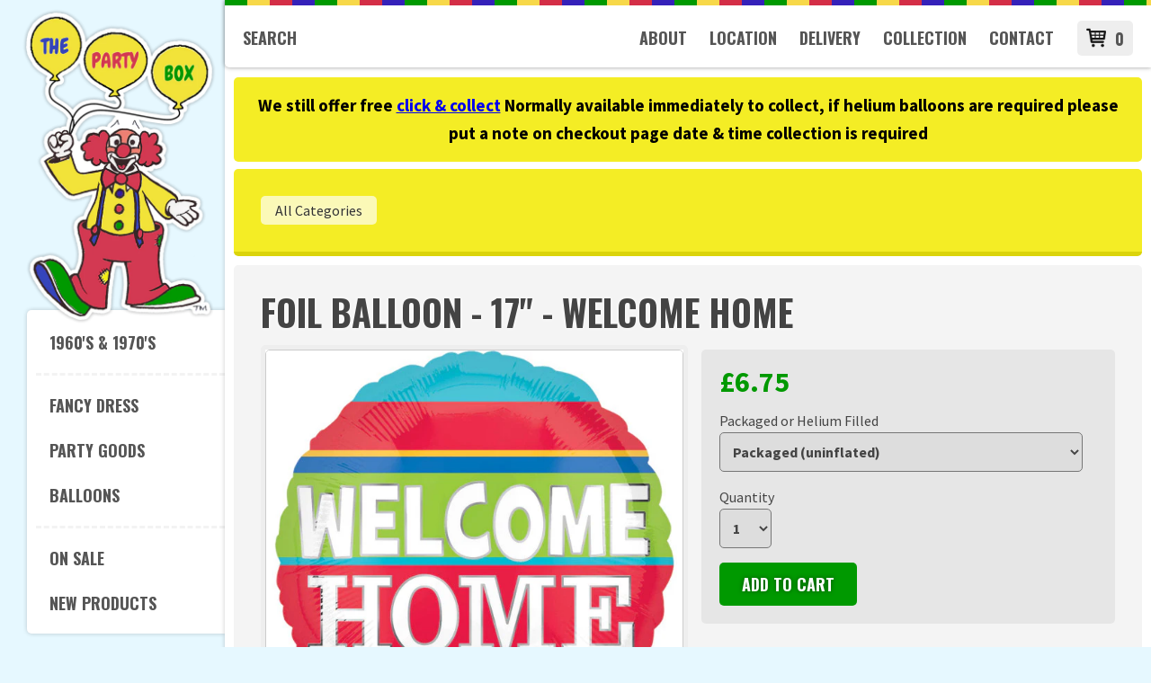

--- FILE ---
content_type: text/html; charset=utf-8
request_url: https://www.partygoodsandfancydress.com/products/foil-balloon-17-welcome-home
body_size: 13171
content:

<!doctype html>
<html lang="en">
<head>
  <meta charset="utf-8"/>
  <meta name="viewport" content="width=device-width, initial-scale=1, user-scalable=no">
  <!--[if IE]><meta http-equiv='X-UA-Compatible' content='IE=edge,chrome=1' /><![endif]-->
  <link rel="canonical" href="https://www.partygoodsandfancydress.com/products/foil-balloon-17-welcome-home" /> 
  <link href="https://fonts.googleapis.com/css?family=Oswald:700" rel="stylesheet">
  <link href='https://fonts.googleapis.com/css?family=Source+Sans+Pro:400,700' rel='stylesheet' type='text/css'>
  <link rel="icon" type="image/png" sizes="32x32" href="//www.partygoodsandfancydress.com/cdn/shop/t/2/assets/favicon-32x32.png?v=47015523666921057721586976531">
  <link rel="icon" type="image/png" sizes="16x16" href="//www.partygoodsandfancydress.com/cdn/shop/t/2/assets/favicon-16x16.png?v=154312399223229486311586976524">
  
  <title>
  Foil Balloon - 17&quot; - Welcome Home &ndash; The Party Box - Reading, Berkshire
  </title>

  
  <meta name="description" content="17&quot; Welcome Home foil balloon " />
  

  <link href="//www.partygoodsandfancydress.com/cdn/shop/t/2/assets/main.scss.css?v=14438564292638110891485723393" rel="stylesheet" type="text/css" media="all" />
  <link href="//www.partygoodsandfancydress.com/cdn/shop/t/2/assets/layout.scss.css?v=103863546388544538971586785267" rel="stylesheet" type="text/css" media="all" />
  <link href="//www.partygoodsandfancydress.com/cdn/shop/t/2/assets/page.scss.css?v=125819357855693051821608238068" rel="stylesheet" type="text/css" media="all" />
  <link href="//www.partygoodsandfancydress.com/cdn/shop/t/2/assets/handles.scss.css?v=72717911349273116401654010298" rel="stylesheet" type="text/css" media="all" />

  <script src="//ajax.googleapis.com/ajax/libs/jquery/1.9.1/jquery.min.js" type="text/javascript"></script>
  <script src="//www.partygoodsandfancydress.com/cdn/shop/t/2/assets/modernizr.custom.js?v=14073057394335143381442655528" type="text/javascript"></script>
  <script src="//www.partygoodsandfancydress.com/cdn/shop/t/2/assets/respond.min.js?v=93990193852539669651442655528" type="text/javascript"></script>
  <script src="//www.partygoodsandfancydress.com/cdn/shop/t/2/assets/all.js?v=126205504775124997001478976714" type="text/javascript"></script>
  
  <script src="//www.partygoodsandfancydress.com/cdn/shopifycloud/storefront/assets/themes_support/option_selection-b017cd28.js" type="text/javascript"></script>
  
  
  <script src="//www.partygoodsandfancydress.com/cdn/shop/t/2/assets/lightbox.min.js?v=10723430477217766311442655527" type="text/javascript"></script>
  <link href="//www.partygoodsandfancydress.com/cdn/shop/t/2/assets/lightbox.css?v=143960323806460666171654010299" rel="stylesheet" type="text/css" media="all" />
  
  
  <!-- Google Tag Manager -->
  <script>(function(w,d,s,l,i){w[l]=w[l]||[];w[l].push({'gtm.start':
  new Date().getTime(),event:'gtm.js'});var f=d.getElementsByTagName(s)[0],
  j=d.createElement(s),dl=l!='dataLayer'?'&l='+l:'';j.async=true;j.src=
  'https://www.googletagmanager.com/gtm.js?id='+i+dl;f.parentNode.insertBefore(j,f);
  })(window,document,'script','dataLayer','GTM-KQQ6B48');</script>
  <!-- End Google Tag Manager -->
    
  <!-- GENERATED CODE -->  
  <script>window.performance && window.performance.mark && window.performance.mark('shopify.content_for_header.start');</script><meta id="shopify-digital-wallet" name="shopify-digital-wallet" content="/9903132/digital_wallets/dialog">
<meta name="shopify-checkout-api-token" content="dc5515be27961e39e96f4e8a6c94be57">
<link rel="alternate" type="application/json+oembed" href="https://www.partygoodsandfancydress.com/products/foil-balloon-17-welcome-home.oembed">
<script async="async" src="/checkouts/internal/preloads.js?locale=en-GB"></script>
<link rel="preconnect" href="https://shop.app" crossorigin="anonymous">
<script async="async" src="https://shop.app/checkouts/internal/preloads.js?locale=en-GB&shop_id=9903132" crossorigin="anonymous"></script>
<script id="apple-pay-shop-capabilities" type="application/json">{"shopId":9903132,"countryCode":"GB","currencyCode":"GBP","merchantCapabilities":["supports3DS"],"merchantId":"gid:\/\/shopify\/Shop\/9903132","merchantName":"The Party Box","requiredBillingContactFields":["postalAddress","email"],"requiredShippingContactFields":["postalAddress","email"],"shippingType":"shipping","supportedNetworks":["visa","maestro","masterCard","amex","discover","elo"],"total":{"type":"pending","label":"The Party Box","amount":"1.00"},"shopifyPaymentsEnabled":true,"supportsSubscriptions":true}</script>
<script id="shopify-features" type="application/json">{"accessToken":"dc5515be27961e39e96f4e8a6c94be57","betas":["rich-media-storefront-analytics"],"domain":"www.partygoodsandfancydress.com","predictiveSearch":true,"shopId":9903132,"locale":"en"}</script>
<script>var Shopify = Shopify || {};
Shopify.shop = "partygoodsandfancydress.myshopify.com";
Shopify.locale = "en";
Shopify.currency = {"active":"GBP","rate":"1.0"};
Shopify.country = "GB";
Shopify.theme = {"name":"Main","id":63734083,"schema_name":null,"schema_version":null,"theme_store_id":null,"role":"main"};
Shopify.theme.handle = "null";
Shopify.theme.style = {"id":null,"handle":null};
Shopify.cdnHost = "www.partygoodsandfancydress.com/cdn";
Shopify.routes = Shopify.routes || {};
Shopify.routes.root = "/";</script>
<script type="module">!function(o){(o.Shopify=o.Shopify||{}).modules=!0}(window);</script>
<script>!function(o){function n(){var o=[];function n(){o.push(Array.prototype.slice.apply(arguments))}return n.q=o,n}var t=o.Shopify=o.Shopify||{};t.loadFeatures=n(),t.autoloadFeatures=n()}(window);</script>
<script>
  window.ShopifyPay = window.ShopifyPay || {};
  window.ShopifyPay.apiHost = "shop.app\/pay";
  window.ShopifyPay.redirectState = null;
</script>
<script id="shop-js-analytics" type="application/json">{"pageType":"product"}</script>
<script defer="defer" async type="module" src="//www.partygoodsandfancydress.com/cdn/shopifycloud/shop-js/modules/v2/client.init-shop-cart-sync_C5BV16lS.en.esm.js"></script>
<script defer="defer" async type="module" src="//www.partygoodsandfancydress.com/cdn/shopifycloud/shop-js/modules/v2/chunk.common_CygWptCX.esm.js"></script>
<script type="module">
  await import("//www.partygoodsandfancydress.com/cdn/shopifycloud/shop-js/modules/v2/client.init-shop-cart-sync_C5BV16lS.en.esm.js");
await import("//www.partygoodsandfancydress.com/cdn/shopifycloud/shop-js/modules/v2/chunk.common_CygWptCX.esm.js");

  window.Shopify.SignInWithShop?.initShopCartSync?.({"fedCMEnabled":true,"windoidEnabled":true});

</script>
<script>
  window.Shopify = window.Shopify || {};
  if (!window.Shopify.featureAssets) window.Shopify.featureAssets = {};
  window.Shopify.featureAssets['shop-js'] = {"shop-cart-sync":["modules/v2/client.shop-cart-sync_ZFArdW7E.en.esm.js","modules/v2/chunk.common_CygWptCX.esm.js"],"init-fed-cm":["modules/v2/client.init-fed-cm_CmiC4vf6.en.esm.js","modules/v2/chunk.common_CygWptCX.esm.js"],"shop-button":["modules/v2/client.shop-button_tlx5R9nI.en.esm.js","modules/v2/chunk.common_CygWptCX.esm.js"],"shop-cash-offers":["modules/v2/client.shop-cash-offers_DOA2yAJr.en.esm.js","modules/v2/chunk.common_CygWptCX.esm.js","modules/v2/chunk.modal_D71HUcav.esm.js"],"init-windoid":["modules/v2/client.init-windoid_sURxWdc1.en.esm.js","modules/v2/chunk.common_CygWptCX.esm.js"],"shop-toast-manager":["modules/v2/client.shop-toast-manager_ClPi3nE9.en.esm.js","modules/v2/chunk.common_CygWptCX.esm.js"],"init-shop-email-lookup-coordinator":["modules/v2/client.init-shop-email-lookup-coordinator_B8hsDcYM.en.esm.js","modules/v2/chunk.common_CygWptCX.esm.js"],"init-shop-cart-sync":["modules/v2/client.init-shop-cart-sync_C5BV16lS.en.esm.js","modules/v2/chunk.common_CygWptCX.esm.js"],"avatar":["modules/v2/client.avatar_BTnouDA3.en.esm.js"],"pay-button":["modules/v2/client.pay-button_FdsNuTd3.en.esm.js","modules/v2/chunk.common_CygWptCX.esm.js"],"init-customer-accounts":["modules/v2/client.init-customer-accounts_DxDtT_ad.en.esm.js","modules/v2/client.shop-login-button_C5VAVYt1.en.esm.js","modules/v2/chunk.common_CygWptCX.esm.js","modules/v2/chunk.modal_D71HUcav.esm.js"],"init-shop-for-new-customer-accounts":["modules/v2/client.init-shop-for-new-customer-accounts_ChsxoAhi.en.esm.js","modules/v2/client.shop-login-button_C5VAVYt1.en.esm.js","modules/v2/chunk.common_CygWptCX.esm.js","modules/v2/chunk.modal_D71HUcav.esm.js"],"shop-login-button":["modules/v2/client.shop-login-button_C5VAVYt1.en.esm.js","modules/v2/chunk.common_CygWptCX.esm.js","modules/v2/chunk.modal_D71HUcav.esm.js"],"init-customer-accounts-sign-up":["modules/v2/client.init-customer-accounts-sign-up_CPSyQ0Tj.en.esm.js","modules/v2/client.shop-login-button_C5VAVYt1.en.esm.js","modules/v2/chunk.common_CygWptCX.esm.js","modules/v2/chunk.modal_D71HUcav.esm.js"],"shop-follow-button":["modules/v2/client.shop-follow-button_Cva4Ekp9.en.esm.js","modules/v2/chunk.common_CygWptCX.esm.js","modules/v2/chunk.modal_D71HUcav.esm.js"],"checkout-modal":["modules/v2/client.checkout-modal_BPM8l0SH.en.esm.js","modules/v2/chunk.common_CygWptCX.esm.js","modules/v2/chunk.modal_D71HUcav.esm.js"],"lead-capture":["modules/v2/client.lead-capture_Bi8yE_yS.en.esm.js","modules/v2/chunk.common_CygWptCX.esm.js","modules/v2/chunk.modal_D71HUcav.esm.js"],"shop-login":["modules/v2/client.shop-login_D6lNrXab.en.esm.js","modules/v2/chunk.common_CygWptCX.esm.js","modules/v2/chunk.modal_D71HUcav.esm.js"],"payment-terms":["modules/v2/client.payment-terms_CZxnsJam.en.esm.js","modules/v2/chunk.common_CygWptCX.esm.js","modules/v2/chunk.modal_D71HUcav.esm.js"]};
</script>
<script id="__st">var __st={"a":9903132,"offset":0,"reqid":"b41588d0-28a0-40bc-9d17-768d1b287a44-1768636380","pageurl":"www.partygoodsandfancydress.com\/products\/foil-balloon-17-welcome-home","u":"6017bf1b4790","p":"product","rtyp":"product","rid":9351534275};</script>
<script>window.ShopifyPaypalV4VisibilityTracking = true;</script>
<script id="captcha-bootstrap">!function(){'use strict';const t='contact',e='account',n='new_comment',o=[[t,t],['blogs',n],['comments',n],[t,'customer']],c=[[e,'customer_login'],[e,'guest_login'],[e,'recover_customer_password'],[e,'create_customer']],r=t=>t.map((([t,e])=>`form[action*='/${t}']:not([data-nocaptcha='true']) input[name='form_type'][value='${e}']`)).join(','),a=t=>()=>t?[...document.querySelectorAll(t)].map((t=>t.form)):[];function s(){const t=[...o],e=r(t);return a(e)}const i='password',u='form_key',d=['recaptcha-v3-token','g-recaptcha-response','h-captcha-response',i],f=()=>{try{return window.sessionStorage}catch{return}},m='__shopify_v',_=t=>t.elements[u];function p(t,e,n=!1){try{const o=window.sessionStorage,c=JSON.parse(o.getItem(e)),{data:r}=function(t){const{data:e,action:n}=t;return t[m]||n?{data:e,action:n}:{data:t,action:n}}(c);for(const[e,n]of Object.entries(r))t.elements[e]&&(t.elements[e].value=n);n&&o.removeItem(e)}catch(o){console.error('form repopulation failed',{error:o})}}const l='form_type',E='cptcha';function T(t){t.dataset[E]=!0}const w=window,h=w.document,L='Shopify',v='ce_forms',y='captcha';let A=!1;((t,e)=>{const n=(g='f06e6c50-85a8-45c8-87d0-21a2b65856fe',I='https://cdn.shopify.com/shopifycloud/storefront-forms-hcaptcha/ce_storefront_forms_captcha_hcaptcha.v1.5.2.iife.js',D={infoText:'Protected by hCaptcha',privacyText:'Privacy',termsText:'Terms'},(t,e,n)=>{const o=w[L][v],c=o.bindForm;if(c)return c(t,g,e,D).then(n);var r;o.q.push([[t,g,e,D],n]),r=I,A||(h.body.append(Object.assign(h.createElement('script'),{id:'captcha-provider',async:!0,src:r})),A=!0)});var g,I,D;w[L]=w[L]||{},w[L][v]=w[L][v]||{},w[L][v].q=[],w[L][y]=w[L][y]||{},w[L][y].protect=function(t,e){n(t,void 0,e),T(t)},Object.freeze(w[L][y]),function(t,e,n,w,h,L){const[v,y,A,g]=function(t,e,n){const i=e?o:[],u=t?c:[],d=[...i,...u],f=r(d),m=r(i),_=r(d.filter((([t,e])=>n.includes(e))));return[a(f),a(m),a(_),s()]}(w,h,L),I=t=>{const e=t.target;return e instanceof HTMLFormElement?e:e&&e.form},D=t=>v().includes(t);t.addEventListener('submit',(t=>{const e=I(t);if(!e)return;const n=D(e)&&!e.dataset.hcaptchaBound&&!e.dataset.recaptchaBound,o=_(e),c=g().includes(e)&&(!o||!o.value);(n||c)&&t.preventDefault(),c&&!n&&(function(t){try{if(!f())return;!function(t){const e=f();if(!e)return;const n=_(t);if(!n)return;const o=n.value;o&&e.removeItem(o)}(t);const e=Array.from(Array(32),(()=>Math.random().toString(36)[2])).join('');!function(t,e){_(t)||t.append(Object.assign(document.createElement('input'),{type:'hidden',name:u})),t.elements[u].value=e}(t,e),function(t,e){const n=f();if(!n)return;const o=[...t.querySelectorAll(`input[type='${i}']`)].map((({name:t})=>t)),c=[...d,...o],r={};for(const[a,s]of new FormData(t).entries())c.includes(a)||(r[a]=s);n.setItem(e,JSON.stringify({[m]:1,action:t.action,data:r}))}(t,e)}catch(e){console.error('failed to persist form',e)}}(e),e.submit())}));const S=(t,e)=>{t&&!t.dataset[E]&&(n(t,e.some((e=>e===t))),T(t))};for(const o of['focusin','change'])t.addEventListener(o,(t=>{const e=I(t);D(e)&&S(e,y())}));const B=e.get('form_key'),M=e.get(l),P=B&&M;t.addEventListener('DOMContentLoaded',(()=>{const t=y();if(P)for(const e of t)e.elements[l].value===M&&p(e,B);[...new Set([...A(),...v().filter((t=>'true'===t.dataset.shopifyCaptcha))])].forEach((e=>S(e,t)))}))}(h,new URLSearchParams(w.location.search),n,t,e,['guest_login'])})(!0,!0)}();</script>
<script integrity="sha256-4kQ18oKyAcykRKYeNunJcIwy7WH5gtpwJnB7kiuLZ1E=" data-source-attribution="shopify.loadfeatures" defer="defer" src="//www.partygoodsandfancydress.com/cdn/shopifycloud/storefront/assets/storefront/load_feature-a0a9edcb.js" crossorigin="anonymous"></script>
<script crossorigin="anonymous" defer="defer" src="//www.partygoodsandfancydress.com/cdn/shopifycloud/storefront/assets/shopify_pay/storefront-65b4c6d7.js?v=20250812"></script>
<script data-source-attribution="shopify.dynamic_checkout.dynamic.init">var Shopify=Shopify||{};Shopify.PaymentButton=Shopify.PaymentButton||{isStorefrontPortableWallets:!0,init:function(){window.Shopify.PaymentButton.init=function(){};var t=document.createElement("script");t.src="https://www.partygoodsandfancydress.com/cdn/shopifycloud/portable-wallets/latest/portable-wallets.en.js",t.type="module",document.head.appendChild(t)}};
</script>
<script data-source-attribution="shopify.dynamic_checkout.buyer_consent">
  function portableWalletsHideBuyerConsent(e){var t=document.getElementById("shopify-buyer-consent"),n=document.getElementById("shopify-subscription-policy-button");t&&n&&(t.classList.add("hidden"),t.setAttribute("aria-hidden","true"),n.removeEventListener("click",e))}function portableWalletsShowBuyerConsent(e){var t=document.getElementById("shopify-buyer-consent"),n=document.getElementById("shopify-subscription-policy-button");t&&n&&(t.classList.remove("hidden"),t.removeAttribute("aria-hidden"),n.addEventListener("click",e))}window.Shopify?.PaymentButton&&(window.Shopify.PaymentButton.hideBuyerConsent=portableWalletsHideBuyerConsent,window.Shopify.PaymentButton.showBuyerConsent=portableWalletsShowBuyerConsent);
</script>
<script data-source-attribution="shopify.dynamic_checkout.cart.bootstrap">document.addEventListener("DOMContentLoaded",(function(){function t(){return document.querySelector("shopify-accelerated-checkout-cart, shopify-accelerated-checkout")}if(t())Shopify.PaymentButton.init();else{new MutationObserver((function(e,n){t()&&(Shopify.PaymentButton.init(),n.disconnect())})).observe(document.body,{childList:!0,subtree:!0})}}));
</script>
<link id="shopify-accelerated-checkout-styles" rel="stylesheet" media="screen" href="https://www.partygoodsandfancydress.com/cdn/shopifycloud/portable-wallets/latest/accelerated-checkout-backwards-compat.css" crossorigin="anonymous">
<style id="shopify-accelerated-checkout-cart">
        #shopify-buyer-consent {
  margin-top: 1em;
  display: inline-block;
  width: 100%;
}

#shopify-buyer-consent.hidden {
  display: none;
}

#shopify-subscription-policy-button {
  background: none;
  border: none;
  padding: 0;
  text-decoration: underline;
  font-size: inherit;
  cursor: pointer;
}

#shopify-subscription-policy-button::before {
  box-shadow: none;
}

      </style>

<script>window.performance && window.performance.mark && window.performance.mark('shopify.content_for_header.end');</script>
  <!-- /GENERATED CODE -->
<meta property="og:image" content="https://cdn.shopify.com/s/files/1/0990/3132/products/welcome_home_foil.jpg?v=1485344427" />
<meta property="og:image:secure_url" content="https://cdn.shopify.com/s/files/1/0990/3132/products/welcome_home_foil.jpg?v=1485344427" />
<meta property="og:image:width" content="600" />
<meta property="og:image:height" content="600" />
<link href="https://monorail-edge.shopifysvc.com" rel="dns-prefetch">
<script>(function(){if ("sendBeacon" in navigator && "performance" in window) {try {var session_token_from_headers = performance.getEntriesByType('navigation')[0].serverTiming.find(x => x.name == '_s').description;} catch {var session_token_from_headers = undefined;}var session_cookie_matches = document.cookie.match(/_shopify_s=([^;]*)/);var session_token_from_cookie = session_cookie_matches && session_cookie_matches.length === 2 ? session_cookie_matches[1] : "";var session_token = session_token_from_headers || session_token_from_cookie || "";function handle_abandonment_event(e) {var entries = performance.getEntries().filter(function(entry) {return /monorail-edge.shopifysvc.com/.test(entry.name);});if (!window.abandonment_tracked && entries.length === 0) {window.abandonment_tracked = true;var currentMs = Date.now();var navigation_start = performance.timing.navigationStart;var payload = {shop_id: 9903132,url: window.location.href,navigation_start,duration: currentMs - navigation_start,session_token,page_type: "product"};window.navigator.sendBeacon("https://monorail-edge.shopifysvc.com/v1/produce", JSON.stringify({schema_id: "online_store_buyer_site_abandonment/1.1",payload: payload,metadata: {event_created_at_ms: currentMs,event_sent_at_ms: currentMs}}));}}window.addEventListener('pagehide', handle_abandonment_event);}}());</script>
<script id="web-pixels-manager-setup">(function e(e,d,r,n,o){if(void 0===o&&(o={}),!Boolean(null===(a=null===(i=window.Shopify)||void 0===i?void 0:i.analytics)||void 0===a?void 0:a.replayQueue)){var i,a;window.Shopify=window.Shopify||{};var t=window.Shopify;t.analytics=t.analytics||{};var s=t.analytics;s.replayQueue=[],s.publish=function(e,d,r){return s.replayQueue.push([e,d,r]),!0};try{self.performance.mark("wpm:start")}catch(e){}var l=function(){var e={modern:/Edge?\/(1{2}[4-9]|1[2-9]\d|[2-9]\d{2}|\d{4,})\.\d+(\.\d+|)|Firefox\/(1{2}[4-9]|1[2-9]\d|[2-9]\d{2}|\d{4,})\.\d+(\.\d+|)|Chrom(ium|e)\/(9{2}|\d{3,})\.\d+(\.\d+|)|(Maci|X1{2}).+ Version\/(15\.\d+|(1[6-9]|[2-9]\d|\d{3,})\.\d+)([,.]\d+|)( \(\w+\)|)( Mobile\/\w+|) Safari\/|Chrome.+OPR\/(9{2}|\d{3,})\.\d+\.\d+|(CPU[ +]OS|iPhone[ +]OS|CPU[ +]iPhone|CPU IPhone OS|CPU iPad OS)[ +]+(15[._]\d+|(1[6-9]|[2-9]\d|\d{3,})[._]\d+)([._]\d+|)|Android:?[ /-](13[3-9]|1[4-9]\d|[2-9]\d{2}|\d{4,})(\.\d+|)(\.\d+|)|Android.+Firefox\/(13[5-9]|1[4-9]\d|[2-9]\d{2}|\d{4,})\.\d+(\.\d+|)|Android.+Chrom(ium|e)\/(13[3-9]|1[4-9]\d|[2-9]\d{2}|\d{4,})\.\d+(\.\d+|)|SamsungBrowser\/([2-9]\d|\d{3,})\.\d+/,legacy:/Edge?\/(1[6-9]|[2-9]\d|\d{3,})\.\d+(\.\d+|)|Firefox\/(5[4-9]|[6-9]\d|\d{3,})\.\d+(\.\d+|)|Chrom(ium|e)\/(5[1-9]|[6-9]\d|\d{3,})\.\d+(\.\d+|)([\d.]+$|.*Safari\/(?![\d.]+ Edge\/[\d.]+$))|(Maci|X1{2}).+ Version\/(10\.\d+|(1[1-9]|[2-9]\d|\d{3,})\.\d+)([,.]\d+|)( \(\w+\)|)( Mobile\/\w+|) Safari\/|Chrome.+OPR\/(3[89]|[4-9]\d|\d{3,})\.\d+\.\d+|(CPU[ +]OS|iPhone[ +]OS|CPU[ +]iPhone|CPU IPhone OS|CPU iPad OS)[ +]+(10[._]\d+|(1[1-9]|[2-9]\d|\d{3,})[._]\d+)([._]\d+|)|Android:?[ /-](13[3-9]|1[4-9]\d|[2-9]\d{2}|\d{4,})(\.\d+|)(\.\d+|)|Mobile Safari.+OPR\/([89]\d|\d{3,})\.\d+\.\d+|Android.+Firefox\/(13[5-9]|1[4-9]\d|[2-9]\d{2}|\d{4,})\.\d+(\.\d+|)|Android.+Chrom(ium|e)\/(13[3-9]|1[4-9]\d|[2-9]\d{2}|\d{4,})\.\d+(\.\d+|)|Android.+(UC? ?Browser|UCWEB|U3)[ /]?(15\.([5-9]|\d{2,})|(1[6-9]|[2-9]\d|\d{3,})\.\d+)\.\d+|SamsungBrowser\/(5\.\d+|([6-9]|\d{2,})\.\d+)|Android.+MQ{2}Browser\/(14(\.(9|\d{2,})|)|(1[5-9]|[2-9]\d|\d{3,})(\.\d+|))(\.\d+|)|K[Aa][Ii]OS\/(3\.\d+|([4-9]|\d{2,})\.\d+)(\.\d+|)/},d=e.modern,r=e.legacy,n=navigator.userAgent;return n.match(d)?"modern":n.match(r)?"legacy":"unknown"}(),u="modern"===l?"modern":"legacy",c=(null!=n?n:{modern:"",legacy:""})[u],f=function(e){return[e.baseUrl,"/wpm","/b",e.hashVersion,"modern"===e.buildTarget?"m":"l",".js"].join("")}({baseUrl:d,hashVersion:r,buildTarget:u}),m=function(e){var d=e.version,r=e.bundleTarget,n=e.surface,o=e.pageUrl,i=e.monorailEndpoint;return{emit:function(e){var a=e.status,t=e.errorMsg,s=(new Date).getTime(),l=JSON.stringify({metadata:{event_sent_at_ms:s},events:[{schema_id:"web_pixels_manager_load/3.1",payload:{version:d,bundle_target:r,page_url:o,status:a,surface:n,error_msg:t},metadata:{event_created_at_ms:s}}]});if(!i)return console&&console.warn&&console.warn("[Web Pixels Manager] No Monorail endpoint provided, skipping logging."),!1;try{return self.navigator.sendBeacon.bind(self.navigator)(i,l)}catch(e){}var u=new XMLHttpRequest;try{return u.open("POST",i,!0),u.setRequestHeader("Content-Type","text/plain"),u.send(l),!0}catch(e){return console&&console.warn&&console.warn("[Web Pixels Manager] Got an unhandled error while logging to Monorail."),!1}}}}({version:r,bundleTarget:l,surface:e.surface,pageUrl:self.location.href,monorailEndpoint:e.monorailEndpoint});try{o.browserTarget=l,function(e){var d=e.src,r=e.async,n=void 0===r||r,o=e.onload,i=e.onerror,a=e.sri,t=e.scriptDataAttributes,s=void 0===t?{}:t,l=document.createElement("script"),u=document.querySelector("head"),c=document.querySelector("body");if(l.async=n,l.src=d,a&&(l.integrity=a,l.crossOrigin="anonymous"),s)for(var f in s)if(Object.prototype.hasOwnProperty.call(s,f))try{l.dataset[f]=s[f]}catch(e){}if(o&&l.addEventListener("load",o),i&&l.addEventListener("error",i),u)u.appendChild(l);else{if(!c)throw new Error("Did not find a head or body element to append the script");c.appendChild(l)}}({src:f,async:!0,onload:function(){if(!function(){var e,d;return Boolean(null===(d=null===(e=window.Shopify)||void 0===e?void 0:e.analytics)||void 0===d?void 0:d.initialized)}()){var d=window.webPixelsManager.init(e)||void 0;if(d){var r=window.Shopify.analytics;r.replayQueue.forEach((function(e){var r=e[0],n=e[1],o=e[2];d.publishCustomEvent(r,n,o)})),r.replayQueue=[],r.publish=d.publishCustomEvent,r.visitor=d.visitor,r.initialized=!0}}},onerror:function(){return m.emit({status:"failed",errorMsg:"".concat(f," has failed to load")})},sri:function(e){var d=/^sha384-[A-Za-z0-9+/=]+$/;return"string"==typeof e&&d.test(e)}(c)?c:"",scriptDataAttributes:o}),m.emit({status:"loading"})}catch(e){m.emit({status:"failed",errorMsg:(null==e?void 0:e.message)||"Unknown error"})}}})({shopId: 9903132,storefrontBaseUrl: "https://www.partygoodsandfancydress.com",extensionsBaseUrl: "https://extensions.shopifycdn.com/cdn/shopifycloud/web-pixels-manager",monorailEndpoint: "https://monorail-edge.shopifysvc.com/unstable/produce_batch",surface: "storefront-renderer",enabledBetaFlags: ["2dca8a86"],webPixelsConfigList: [{"id":"174981506","eventPayloadVersion":"v1","runtimeContext":"LAX","scriptVersion":"1","type":"CUSTOM","privacyPurposes":["ANALYTICS"],"name":"Google Analytics tag (migrated)"},{"id":"shopify-app-pixel","configuration":"{}","eventPayloadVersion":"v1","runtimeContext":"STRICT","scriptVersion":"0450","apiClientId":"shopify-pixel","type":"APP","privacyPurposes":["ANALYTICS","MARKETING"]},{"id":"shopify-custom-pixel","eventPayloadVersion":"v1","runtimeContext":"LAX","scriptVersion":"0450","apiClientId":"shopify-pixel","type":"CUSTOM","privacyPurposes":["ANALYTICS","MARKETING"]}],isMerchantRequest: false,initData: {"shop":{"name":"The Party Box","paymentSettings":{"currencyCode":"GBP"},"myshopifyDomain":"partygoodsandfancydress.myshopify.com","countryCode":"GB","storefrontUrl":"https:\/\/www.partygoodsandfancydress.com"},"customer":null,"cart":null,"checkout":null,"productVariants":[{"price":{"amount":6.75,"currencyCode":"GBP"},"product":{"title":"Foil Balloon - 17\" - Welcome Home","vendor":"Anagram","id":"9351534275","untranslatedTitle":"Foil Balloon - 17\" - Welcome Home","url":"\/products\/foil-balloon-17-welcome-home","type":""},"id":"37761467875484","image":{"src":"\/\/www.partygoodsandfancydress.com\/cdn\/shop\/products\/welcome_home_foil.jpg?v=1485344427"},"sku":"13350","title":"Packaged (uninflated)","untranslatedTitle":"Packaged (uninflated)"},{"price":{"amount":6.75,"currencyCode":"GBP"},"product":{"title":"Foil Balloon - 17\" - Welcome Home","vendor":"Anagram","id":"9351534275","untranslatedTitle":"Foil Balloon - 17\" - Welcome Home","url":"\/products\/foil-balloon-17-welcome-home","type":""},"id":"37761467908252","image":{"src":"\/\/www.partygoodsandfancydress.com\/cdn\/shop\/products\/welcome_home_foil.jpg?v=1485344427"},"sku":"13351","title":"Helium Filled without weight (collection only)","untranslatedTitle":"Helium Filled without weight (collection only)"},{"price":{"amount":6.95,"currencyCode":"GBP"},"product":{"title":"Foil Balloon - 17\" - Welcome Home","vendor":"Anagram","id":"9351534275","untranslatedTitle":"Foil Balloon - 17\" - Welcome Home","url":"\/products\/foil-balloon-17-welcome-home","type":""},"id":"37761467941020","image":{"src":"\/\/www.partygoodsandfancydress.com\/cdn\/shop\/products\/welcome_home_foil.jpg?v=1485344427"},"sku":"13352","title":"Helium Filled with plastic weight (collection only)","untranslatedTitle":"Helium Filled with plastic weight (collection only)"}],"purchasingCompany":null},},"https://www.partygoodsandfancydress.com/cdn","fcfee988w5aeb613cpc8e4bc33m6693e112",{"modern":"","legacy":""},{"shopId":"9903132","storefrontBaseUrl":"https:\/\/www.partygoodsandfancydress.com","extensionBaseUrl":"https:\/\/extensions.shopifycdn.com\/cdn\/shopifycloud\/web-pixels-manager","surface":"storefront-renderer","enabledBetaFlags":"[\"2dca8a86\"]","isMerchantRequest":"false","hashVersion":"fcfee988w5aeb613cpc8e4bc33m6693e112","publish":"custom","events":"[[\"page_viewed\",{}],[\"product_viewed\",{\"productVariant\":{\"price\":{\"amount\":6.75,\"currencyCode\":\"GBP\"},\"product\":{\"title\":\"Foil Balloon - 17\\\" - Welcome Home\",\"vendor\":\"Anagram\",\"id\":\"9351534275\",\"untranslatedTitle\":\"Foil Balloon - 17\\\" - Welcome Home\",\"url\":\"\/products\/foil-balloon-17-welcome-home\",\"type\":\"\"},\"id\":\"37761467875484\",\"image\":{\"src\":\"\/\/www.partygoodsandfancydress.com\/cdn\/shop\/products\/welcome_home_foil.jpg?v=1485344427\"},\"sku\":\"13350\",\"title\":\"Packaged (uninflated)\",\"untranslatedTitle\":\"Packaged (uninflated)\"}}]]"});</script><script>
  window.ShopifyAnalytics = window.ShopifyAnalytics || {};
  window.ShopifyAnalytics.meta = window.ShopifyAnalytics.meta || {};
  window.ShopifyAnalytics.meta.currency = 'GBP';
  var meta = {"product":{"id":9351534275,"gid":"gid:\/\/shopify\/Product\/9351534275","vendor":"Anagram","type":"","handle":"foil-balloon-17-welcome-home","variants":[{"id":37761467875484,"price":675,"name":"Foil Balloon - 17\" - Welcome Home - Packaged (uninflated)","public_title":"Packaged (uninflated)","sku":"13350"},{"id":37761467908252,"price":675,"name":"Foil Balloon - 17\" - Welcome Home - Helium Filled without weight (collection only)","public_title":"Helium Filled without weight (collection only)","sku":"13351"},{"id":37761467941020,"price":695,"name":"Foil Balloon - 17\" - Welcome Home - Helium Filled with plastic weight (collection only)","public_title":"Helium Filled with plastic weight (collection only)","sku":"13352"}],"remote":false},"page":{"pageType":"product","resourceType":"product","resourceId":9351534275,"requestId":"b41588d0-28a0-40bc-9d17-768d1b287a44-1768636380"}};
  for (var attr in meta) {
    window.ShopifyAnalytics.meta[attr] = meta[attr];
  }
</script>
<script class="analytics">
  (function () {
    var customDocumentWrite = function(content) {
      var jquery = null;

      if (window.jQuery) {
        jquery = window.jQuery;
      } else if (window.Checkout && window.Checkout.$) {
        jquery = window.Checkout.$;
      }

      if (jquery) {
        jquery('body').append(content);
      }
    };

    var hasLoggedConversion = function(token) {
      if (token) {
        return document.cookie.indexOf('loggedConversion=' + token) !== -1;
      }
      return false;
    }

    var setCookieIfConversion = function(token) {
      if (token) {
        var twoMonthsFromNow = new Date(Date.now());
        twoMonthsFromNow.setMonth(twoMonthsFromNow.getMonth() + 2);

        document.cookie = 'loggedConversion=' + token + '; expires=' + twoMonthsFromNow;
      }
    }

    var trekkie = window.ShopifyAnalytics.lib = window.trekkie = window.trekkie || [];
    if (trekkie.integrations) {
      return;
    }
    trekkie.methods = [
      'identify',
      'page',
      'ready',
      'track',
      'trackForm',
      'trackLink'
    ];
    trekkie.factory = function(method) {
      return function() {
        var args = Array.prototype.slice.call(arguments);
        args.unshift(method);
        trekkie.push(args);
        return trekkie;
      };
    };
    for (var i = 0; i < trekkie.methods.length; i++) {
      var key = trekkie.methods[i];
      trekkie[key] = trekkie.factory(key);
    }
    trekkie.load = function(config) {
      trekkie.config = config || {};
      trekkie.config.initialDocumentCookie = document.cookie;
      var first = document.getElementsByTagName('script')[0];
      var script = document.createElement('script');
      script.type = 'text/javascript';
      script.onerror = function(e) {
        var scriptFallback = document.createElement('script');
        scriptFallback.type = 'text/javascript';
        scriptFallback.onerror = function(error) {
                var Monorail = {
      produce: function produce(monorailDomain, schemaId, payload) {
        var currentMs = new Date().getTime();
        var event = {
          schema_id: schemaId,
          payload: payload,
          metadata: {
            event_created_at_ms: currentMs,
            event_sent_at_ms: currentMs
          }
        };
        return Monorail.sendRequest("https://" + monorailDomain + "/v1/produce", JSON.stringify(event));
      },
      sendRequest: function sendRequest(endpointUrl, payload) {
        // Try the sendBeacon API
        if (window && window.navigator && typeof window.navigator.sendBeacon === 'function' && typeof window.Blob === 'function' && !Monorail.isIos12()) {
          var blobData = new window.Blob([payload], {
            type: 'text/plain'
          });

          if (window.navigator.sendBeacon(endpointUrl, blobData)) {
            return true;
          } // sendBeacon was not successful

        } // XHR beacon

        var xhr = new XMLHttpRequest();

        try {
          xhr.open('POST', endpointUrl);
          xhr.setRequestHeader('Content-Type', 'text/plain');
          xhr.send(payload);
        } catch (e) {
          console.log(e);
        }

        return false;
      },
      isIos12: function isIos12() {
        return window.navigator.userAgent.lastIndexOf('iPhone; CPU iPhone OS 12_') !== -1 || window.navigator.userAgent.lastIndexOf('iPad; CPU OS 12_') !== -1;
      }
    };
    Monorail.produce('monorail-edge.shopifysvc.com',
      'trekkie_storefront_load_errors/1.1',
      {shop_id: 9903132,
      theme_id: 63734083,
      app_name: "storefront",
      context_url: window.location.href,
      source_url: "//www.partygoodsandfancydress.com/cdn/s/trekkie.storefront.cd680fe47e6c39ca5d5df5f0a32d569bc48c0f27.min.js"});

        };
        scriptFallback.async = true;
        scriptFallback.src = '//www.partygoodsandfancydress.com/cdn/s/trekkie.storefront.cd680fe47e6c39ca5d5df5f0a32d569bc48c0f27.min.js';
        first.parentNode.insertBefore(scriptFallback, first);
      };
      script.async = true;
      script.src = '//www.partygoodsandfancydress.com/cdn/s/trekkie.storefront.cd680fe47e6c39ca5d5df5f0a32d569bc48c0f27.min.js';
      first.parentNode.insertBefore(script, first);
    };
    trekkie.load(
      {"Trekkie":{"appName":"storefront","development":false,"defaultAttributes":{"shopId":9903132,"isMerchantRequest":null,"themeId":63734083,"themeCityHash":"355161256604559635","contentLanguage":"en","currency":"GBP","eventMetadataId":"59b0eca0-a72d-4965-93e6-a16c96bc7eca"},"isServerSideCookieWritingEnabled":true,"monorailRegion":"shop_domain","enabledBetaFlags":["65f19447"]},"Session Attribution":{},"S2S":{"facebookCapiEnabled":false,"source":"trekkie-storefront-renderer","apiClientId":580111}}
    );

    var loaded = false;
    trekkie.ready(function() {
      if (loaded) return;
      loaded = true;

      window.ShopifyAnalytics.lib = window.trekkie;

      var originalDocumentWrite = document.write;
      document.write = customDocumentWrite;
      try { window.ShopifyAnalytics.merchantGoogleAnalytics.call(this); } catch(error) {};
      document.write = originalDocumentWrite;

      window.ShopifyAnalytics.lib.page(null,{"pageType":"product","resourceType":"product","resourceId":9351534275,"requestId":"b41588d0-28a0-40bc-9d17-768d1b287a44-1768636380","shopifyEmitted":true});

      var match = window.location.pathname.match(/checkouts\/(.+)\/(thank_you|post_purchase)/)
      var token = match? match[1]: undefined;
      if (!hasLoggedConversion(token)) {
        setCookieIfConversion(token);
        window.ShopifyAnalytics.lib.track("Viewed Product",{"currency":"GBP","variantId":37761467875484,"productId":9351534275,"productGid":"gid:\/\/shopify\/Product\/9351534275","name":"Foil Balloon - 17\" - Welcome Home - Packaged (uninflated)","price":"6.75","sku":"13350","brand":"Anagram","variant":"Packaged (uninflated)","category":"","nonInteraction":true,"remote":false},undefined,undefined,{"shopifyEmitted":true});
      window.ShopifyAnalytics.lib.track("monorail:\/\/trekkie_storefront_viewed_product\/1.1",{"currency":"GBP","variantId":37761467875484,"productId":9351534275,"productGid":"gid:\/\/shopify\/Product\/9351534275","name":"Foil Balloon - 17\" - Welcome Home - Packaged (uninflated)","price":"6.75","sku":"13350","brand":"Anagram","variant":"Packaged (uninflated)","category":"","nonInteraction":true,"remote":false,"referer":"https:\/\/www.partygoodsandfancydress.com\/products\/foil-balloon-17-welcome-home"});
      }
    });


        var eventsListenerScript = document.createElement('script');
        eventsListenerScript.async = true;
        eventsListenerScript.src = "//www.partygoodsandfancydress.com/cdn/shopifycloud/storefront/assets/shop_events_listener-3da45d37.js";
        document.getElementsByTagName('head')[0].appendChild(eventsListenerScript);

})();</script>
  <script>
  if (!window.ga || (window.ga && typeof window.ga !== 'function')) {
    window.ga = function ga() {
      (window.ga.q = window.ga.q || []).push(arguments);
      if (window.Shopify && window.Shopify.analytics && typeof window.Shopify.analytics.publish === 'function') {
        window.Shopify.analytics.publish("ga_stub_called", {}, {sendTo: "google_osp_migration"});
      }
      console.error("Shopify's Google Analytics stub called with:", Array.from(arguments), "\nSee https://help.shopify.com/manual/promoting-marketing/pixels/pixel-migration#google for more information.");
    };
    if (window.Shopify && window.Shopify.analytics && typeof window.Shopify.analytics.publish === 'function') {
      window.Shopify.analytics.publish("ga_stub_initialized", {}, {sendTo: "google_osp_migration"});
    }
  }
</script>
<script
  defer
  src="https://www.partygoodsandfancydress.com/cdn/shopifycloud/perf-kit/shopify-perf-kit-3.0.4.min.js"
  data-application="storefront-renderer"
  data-shop-id="9903132"
  data-render-region="gcp-us-east1"
  data-page-type="product"
  data-theme-instance-id="63734083"
  data-theme-name=""
  data-theme-version=""
  data-monorail-region="shop_domain"
  data-resource-timing-sampling-rate="10"
  data-shs="true"
  data-shs-beacon="true"
  data-shs-export-with-fetch="true"
  data-shs-logs-sample-rate="1"
  data-shs-beacon-endpoint="https://www.partygoodsandfancydress.com/api/collect"
></script>
</head>

<body>
  <noscript><iframe src="//www.googletagmanager.com/ns.html?id=GTM-W632CQL" height="0" width="0" style="display:none;visibility:hidden"></iframe></noscript>
  <nav class = "top-menu">
  <ul class = "top-menu__ul top-menu__ul--left top-menu__ul--categories ">
    <li class="top-menu__item top-menu__item--categories ">
      <a href = "/collections">CATEGORIES</a>
    </li>
  </ul>
  <ul class = "top-menu__ul">
    <li class="top-menu__item top-menu__item--toggle">
      <a href = "#" data-close-text="HIDE">MENU</a>
    </li>
    <li class = "top-menu__item top-menu__item--call-now">
      <a href = "tel:01189664400">
        <img src = "//www.partygoodsandfancydress.com/cdn/shop/t/2/assets/phone.png?v=35329326473130426031580837334" alt = "Phone Icon"/>
      </a>
    </li>
    <li class = "top-menu__item top-menu__item--basket  ">
      <a href = "/cart" style= "text-transform: none;">
        <img src = "//www.partygoodsandfancydress.com/cdn/shop/t/2/assets/basket.png?v=132119533858047414061478972134" alt = "Basket Icon"/>
        
          0
        
      </a>
    </li>
  </ul>
  <ul class = "top-menu__ul top-menu__ul--main">
    <li class="top-menu__item ">
      <a href = "/pages/about">About</a>
    </li>
    <li class="top-menu__item ">
      <a href = "/pages/location">Location</a>
    </li>
    <li class="top-menu__item ">
      <a href = "/pages/delivery">Delivery</a>
    </li>
    <li class="top-menu__item ">
      <a href = "/pages/collection">Collection</a>
    </li>
    <li class="top-menu__item ">
      <a href = "/pages/contact">Contact</a>
    </li>
    
  </ul>
  <ul class = "top-menu__ul top-menu__ul--left top-menu__ul--main">
    <li class="top-menu__item ">
      <a href = "/search">Search</a>
    </li>
  </ul>
</nav>
  <div class = "logo">
  	<a href = "/" title = "home"><img src = "//www.partygoodsandfancydress.com/cdn/shop/t/2/assets/logo.png?v=127793196293138485911478975475" alt = "The Party Box Logo"/></a> 
  </div>
  

<nav class="categories-menu">
  
  <ul class = "categories-menu__ul">
    
    
    <li class = "categories-menu__ul__item handle--1960s-1970s ">
      <a href="/collections/1960s-1970s">         
        1960&#39;s &amp; 1970&#39;s
      </a>
    </li>
    
  </ul>
  
  
  
  
  
  <ul class = "categories-menu__ul">
    
    <li class = "categories-menu__ul__item handle--fancy-dress ">
      <a href="/collections/fancy-dress">         
        Fancy Dress
      </a>
    </li>
    
    <li class = "categories-menu__ul__item handle--party-goods ">
      <a href="/collections/party-goods">         
        Party Goods
      </a>
    </li>
    
    <li class = "categories-menu__ul__item handle--balloons ">
      <a href="/collections/balloons">         
        Balloons
      </a>
    </li>
    
  </ul>
  
  <ul class = "categories-menu__ul">
    
    <li class = "categories-menu__ul__item ">
      <a href="/collections/on-sale">         
        On Sale
      </a>
    </li>
    
    <li class = "categories-menu__ul__item ">
      <a href="/collections/new-products">         
        New Products
      </a>
    </li>
    
  </ul>
</nav>
  <div class = "container">
    <div class = "page"> 
      	
        <div class = "site-message">
          We still offer free <a href="/pages/collection">click & collect</a> Normally available immediately to collect, if helium balloons are required please put a note on checkout page date & time collection is required
          
        </div>
        
      
        













<section class = "section section--heading  ">     
  
  
  <div class = "breadcrumb">
    <ul>
      <li class = "breadcrumb__root"><a href = "/collections">All Categories</a></li>
      
    </ul>
  </div>
  
</section>

<section class = "section">
  <h1 class = "product-heading font--display-1">
    Foil Balloon - 17" - Welcome Home
  </h1>

  <div class = "product-main" data-handle="foil-balloon-17-welcome-home">

    <div class = "product-main__left">
      <a href="//www.partygoodsandfancydress.com/cdn/shop/products/welcome_home_foil.jpg?v=1485344427" class="product-main__main-image" data-lightbox = "product"  data-original-image="//www.partygoodsandfancydress.com/cdn/shop/products/welcome_home_foil.jpg?v=1485344427" data-overlay="zoom"> 
        <div class = "product-main__image-wrapper">
          <img id = "main-image" src="//www.partygoodsandfancydress.com/cdn/shop/products/welcome_home_foil_1024x1024.jpg?v=1485344427" alt="Foil Balloon - 17&quot; - Welcome Home" data-original-image="//www.partygoodsandfancydress.com/cdn/shop/products/welcome_home_foil_1024x1024.jpg?v=1485344427"/>
        </div>
        
      </a>
      
    </div>

    <div class = "product-main__right">          
      

      
      

      <form id="add-item-form" action="/cart/add" method="post" class="form">

        <!-- Begin product options -->
        <div class="product-options ">

          <span id="price-preview" class="product-main__price" style = "display: none">
            &pound;6.75
          </span>

          <p >
            <select id="product-select" name="id">
              
              <option value="37761467875484" selected="selected"  data-sku="13350">Packaged (uninflated) - &pound;6.75</option>
              
              <option value="37761467908252" data-sku="13351">Helium Filled without weight (collection only) - &pound;6.75</option>
              
              <option value="37761467941020" data-sku="13352">Helium Filled with plastic weight (collection only) - &pound;6.95</option>
              
            </select>
          </p>

   	   	  <p>
            <label>Quantity</label>
            <select id="quantity" type="number" name="quantity" value="1" class="tc item-quantity">
              <option value = "1">1</option>
              <option value = "2">2</option>
              <option value = "3">3</option>
              <option value = "4">4</option>
              <option value = "5">5</option>
              <option value = "6">6</option>
              <option value = "7">7</option>
              <option value = "8">8</option>
              <option value = "9">9</option>
              <option value = "10">10</option>
              <option value = "11">11</option>
              <option value = "12">12</option>
              <option value = "13">13</option>
              <option value = "14">14</option>
              <option value = "15">15</option>
              <option value = "16">16</option>
              <option value = "17">17</option>
              <option value = "18">18</option>
              <option value = "19">19</option>
              <option value = "20">20</option>
            </select>
          </p>

          
          <div class = "button-group">
          	<input type="submit" id="add-to-cart" class="button" name="add" value="Add to Cart" />
          </div>
          
        </div>
      </form>
    </div>
    <div class = "product-main__right product-main__right--bottom"> 
      <div class="description rich-text content-block">
        <span>17" Welcome Home foil balloon </span>
      </div>
    </div>       
  </div>
</section>





<script>
  $(document).ready(function($){
    var thisProductHandle = $(".product-main").attr("data-handle");
    
    $(".products--related").each(function(index, container) {
      var tag = $(container).attr("data-tag");
      $.get("/collections/all-products/" + tag, function(data){  
        var dataHolder =  $("<div>").html(data);
        var items = $(dataHolder).find(".products").find('.product[data-handle!="'+thisProductHandle+'"]');
        if(items) 
        {
          $(container).empty().append(items.slice(0,10));
        }
        else
        {
          $(container).html("<div class = 'message'>None</div>");
        }
      })
      .fail(function() {
        $(container).html("<div class = 'message message--error'>An error occurred loading related products</div>");
      });
    });
  });
</script>

<section class = "key-facts">
  <div class = "fact">
    <a href = "/pages/location">
      <img src = "//www.partygoodsandfancydress.com/cdn/shop/t/2/assets/fact-shop.png?v=166513365371464586511444683645"/ alt = "The Party Box Shop Icon">
      <h2>Based in Reading</h2>
    </a>
  </div>
  <div class = "fact">
    <a href = "/pages/about">
      <img src = "//www.partygoodsandfancydress.com/cdn/shop/t/2/assets/fact-twenty.png?v=113736767475226950551586976230" alt = "20th Anniversary Icon"/>
      <h2>Established over 25 years</h2>
    </a>
  </div>
  <div class = "fact">
    <a href = "/pages/delivery">
      <img src = "//www.partygoodsandfancydress.com/cdn/shop/t/2/assets/fact-delivery.png?v=93763756116617479081444683100" alt = "Delivery Icon"/>
      <h2>7 Day returns policy</h2>
    </a>
  </div>
</section>

<script>
  var $mainImage = $("#main-image");
  var selectCallback = function(variant, selector) 
  {    
    $("#price-preview").show();
    if (variant && variant.featured_image) 
    {
      $mainImage.parents('a').attr('href', variant.featured_image.src);
      $mainImage.attr('src', variant.featured_image.src);
    }
    else
    {
      $mainImage.parents('a').attr('href', $mainImage.parents('a').attr("data-original-image"));
      $mainImage.attr('src', $mainImage.attr("data-original-image"));
    }
    
    if (variant && variant.available) 
    {
      $('#add-to-cart').removeAttr('disabled').removeClass('button--disabled');
      if(variant.price < variant.compare_at_price)
      {
        $('#price-preview').html(Shopify.formatMoney(variant.price, "&pound;{{amount}}") + " <del>" + Shopify.formatMoney(variant.compare_at_price, "&pound;{{amount}}") + "</del>");
      } 
      else 
      {
        $('#price-preview').html(Shopify.formatMoney(variant.price, "&pound;{{amount}}"));
      }
                                                     
      $("#price-preview").removeClass("proudct-main__price-unavailable");
    } 
    else 
    {
      $('#add-to-cart').addClass('button--disabled').attr('disabled', 'disabled'); // set add-to-cart button to unavailable class and disable button
      $('#price-preview').html(variant ? "Sold Out" : "Unavailable");
      $("#price-preview").addClass("proudct-main__price-unavailable");
    }
  };

  $(document).ready(function($){
    new Shopify.OptionSelectors("product-select", { product: {"id":9351534275,"title":"Foil Balloon - 17\" - Welcome Home","handle":"foil-balloon-17-welcome-home","description":"\u003cspan\u003e17\" Welcome Home foil balloon \u003c\/span\u003e","published_at":"2017-01-25T11:38:00+00:00","created_at":"2017-01-25T11:40:21+00:00","vendor":"Anagram","type":"","tags":[],"price":675,"price_min":675,"price_max":695,"available":true,"price_varies":true,"compare_at_price":null,"compare_at_price_min":0,"compare_at_price_max":0,"compare_at_price_varies":false,"variants":[{"id":37761467875484,"title":"Packaged (uninflated)","option1":"Packaged (uninflated)","option2":null,"option3":null,"sku":"13350","requires_shipping":true,"taxable":true,"featured_image":null,"available":true,"name":"Foil Balloon - 17\" - Welcome Home - Packaged (uninflated)","public_title":"Packaged (uninflated)","options":["Packaged (uninflated)"],"price":675,"weight":100,"compare_at_price":null,"inventory_quantity":5,"inventory_management":"shopify","inventory_policy":"deny","barcode":"","requires_selling_plan":false,"selling_plan_allocations":[]},{"id":37761467908252,"title":"Helium Filled without weight (collection only)","option1":"Helium Filled without weight (collection only)","option2":null,"option3":null,"sku":"13351","requires_shipping":true,"taxable":true,"featured_image":null,"available":true,"name":"Foil Balloon - 17\" - Welcome Home - Helium Filled without weight (collection only)","public_title":"Helium Filled without weight (collection only)","options":["Helium Filled without weight (collection only)"],"price":675,"weight":100,"compare_at_price":null,"inventory_quantity":5,"inventory_management":"shopify","inventory_policy":"deny","barcode":"","requires_selling_plan":false,"selling_plan_allocations":[]},{"id":37761467941020,"title":"Helium Filled with plastic weight (collection only)","option1":"Helium Filled with plastic weight (collection only)","option2":null,"option3":null,"sku":"13352","requires_shipping":true,"taxable":true,"featured_image":null,"available":true,"name":"Foil Balloon - 17\" - Welcome Home - Helium Filled with plastic weight (collection only)","public_title":"Helium Filled with plastic weight (collection only)","options":["Helium Filled with plastic weight (collection only)"],"price":695,"weight":100,"compare_at_price":null,"inventory_quantity":4,"inventory_management":"shopify","inventory_policy":"deny","barcode":"","requires_selling_plan":false,"selling_plan_allocations":[]}],"images":["\/\/www.partygoodsandfancydress.com\/cdn\/shop\/products\/welcome_home_foil.jpg?v=1485344427"],"featured_image":"\/\/www.partygoodsandfancydress.com\/cdn\/shop\/products\/welcome_home_foil.jpg?v=1485344427","options":["Packaged or Helium Filled"],"media":[{"alt":null,"id":214157295709,"position":1,"preview_image":{"aspect_ratio":1.0,"height":600,"width":600,"src":"\/\/www.partygoodsandfancydress.com\/cdn\/shop\/products\/welcome_home_foil.jpg?v=1485344427"},"aspect_ratio":1.0,"height":600,"media_type":"image","src":"\/\/www.partygoodsandfancydress.com\/cdn\/shop\/products\/welcome_home_foil.jpg?v=1485344427","width":600}],"requires_selling_plan":false,"selling_plan_groups":[],"content":"\u003cspan\u003e17\" Welcome Home foil balloon \u003c\/span\u003e"}, onVariantSelected: selectCallback, enableHistoryState: true });

    
      $('.selector-wrapper:eq(0)').prepend('<label>Packaged or Helium Filled</label>');
    

  });
</script>
    </div>
  </div>
  <!-- Yell PPC Call Tracking Code -->
  <script>
    (function() {
    vs_intl = 1;
    vs_account_id = "fwABAV2TCxo2MwCO";
    function generateMarchex() {
    var newScript = document.createElement("script");
    newScript.type = "text/javascript";
    newScript.src = "https://marchex.io/euinc/number-changer.js";
    newScript.id = "marchexScript";
    document.body.appendChild(newScript);
    }
    if (window.dmAPI) {
    window.dmAPI.runOnReady("marchex", function() {
    if (document.getElementById("marchexScript")) {
    document.getElementById("marchexScript").remove();
    }
    generateMarchex();
    });
    } else {
    generateMarchex();
    }
    })();
    </script>
    <!-- End Yell PPC Call Tracking Code -->
    <!-- Piwik --><script type="text/javascript">var pkBaseURL = "//spotzerpiwik.com/yell/;document.write(unescape("%3Cscript
    src='" + pkBaseURL + "piwik.js' type='text/javascript'%3E%3C/script%3E"));</script><script type="text/javascript">try {var
    piwikTracker = Piwik.getTracker(pkBaseURL + "piwik.php",
    80066);piwikTracker.trackPageView();piwikTracker.enableLinkTracking();} catch( err ) {}</script><!-- End Piwik Code -->
    <!-- Additional Conversion Tracking -->
    <script>
    !function(){
    function pkTracking() {
    var emailLinks =
    document.querySelectorAll('a[href^="mailto"]');emailLinks&&emailLinks.addEventListener('click', function()
    {piwikTracker.trackGoal(1);});
    var formSubmitBtn = document.querySelectorAll('form
    input[type="submit"]');formSubmitBtn&&formSubmitBtn.addEventListener('click', function(){piwikTracker.trackGoal(2);});
    }
    window.NodeList&&!NodeList.prototype.forEach&&(NodeList.prototype.forEach=function(t,e){e=e||window;for(var
    n=0;n<this.length;n++)t.call(e,this[n],n,this)}),NodeList.prototype.addEventListener=function(t,e){this.forEach(function(n,i){n.ad
    dEventListener(t,e)})},window.dmAPI?window.dmAPI.runOnReady("pkTracking",function(){pkTracking()}):document.addEventLis
    tener("DOMContentLoaded",function(){pkTracking()})
    }();
  </script>
  <!-- End Additional Conversion Tracking -->
</body>
</html>

--- FILE ---
content_type: text/css
request_url: https://www.partygoodsandfancydress.com/cdn/shop/t/2/assets/layout.scss.css?v=103863546388544538971586785267
body_size: 518
content:
html{-webkit-text-size-adjust:100%}body{overflow-y:scroll;min-width:320px;background:#e6f8ff}.top-menu{position:absolute;height:75px;display:block;top:0;left:0;bottom:auto;transition:bottom 2s;right:0;padding:6px 10px 0;background:#fff;border-radius:0 0 0 5px;box-shadow:0 0 5px #0006;z-index:100;-webkit-transition:height .3s;transition:height .3s}.top-menu:after{content:"";position:absolute;top:0;left:0;right:0;height:6px;background:url(stripe.png)}.top-menu .top-menu__ul{overflow:hidden;margin:0;padding:10px 10px 10px 0;float:right;list-style:none}.top-menu .top-menu__ul .top-menu__item{float:left;padding:0;margin:0}.top-menu .top-menu__ul .top-menu__item a{display:block;padding:5px 0 2px;margin:12px 0 12px 25px;cursor:pointer;background:#fff;font:700 18px/1 Oswald,Tahoma,"Sans Serif";border-bottom:3px solid #FFFFFF;text-decoration:none;text-transform:uppercase;color:#555;transition:border-color .5s,color .5s}.top-menu .top-menu__ul .top-menu__item a em{font-style:normal;font-size:2.5em;display:block}.top-menu .top-menu__ul .top-menu__item a:hover{border-bottom-color:#e6e6e6;color:#000}.top-menu .top-menu__ul .top-menu__item:first-child a{margin-left:0}.top-menu .top-menu__ul .top-menu__item.top-menu__item--selected a,.top-menu .top-menu__ul .top-menu__item.top-menu__item--selected a:hover{border-bottom-color:#f4ed25;color:#000}.top-menu .top-menu__ul .top-menu__item.top-menu__item--call-now a{padding:10px;margin:7px 0 7px 20px;background:#eee;border:none;border-radius:5px}.top-menu .top-menu__ul .top-menu__item.top-menu__item--call-now a img{max-height:1.2em;margin-top:-.1em;margin-bottom:-.1em;margin-right:5px}.top-menu .top-menu__ul .top-menu__item.top-menu__item--call-now a:hover{background:#eee;border:none}.top-menu .top-menu__ul .top-menu__item.top-menu__item--basket a{padding:10px;margin:7px 0 7px 16px;background:#eee;border:none;border-radius:5px}.top-menu .top-menu__ul .top-menu__item.top-menu__item--basket a img{max-height:1.2em;margin-top:-.1em;margin-bottom:-.1em;margin-right:5px}.top-menu .top-menu__ul .top-menu__item.top-menu__item--basket a:hover{background:#eee;border:none}.top-menu .top-menu__ul .top-menu__item.top-menu__item--basket-active a,.top-menu .top-menu__ul .top-menu__item.top-menu__item--basket-active a:hover{background:#090;color:#fff;text-shadow:0px 0px 5px rgba(0,0,0,.5)}.top-menu .top-menu__ul .top-menu__item.top-menu__item--toggle a:hover,.top-menu .top-menu__ul .top-menu__item.top-menu__item--toggle a.top-menu__item--selected{border-bottom-color:#fff}.top-menu .top-menu__ul.top-menu__ul--main{display:none}.top-menu .top-menu__ul.top-menu__ul--categories{float:left;padding-left:10px}.top-menu .top-menu__ul.top-menu__ul--left{padding-right:25px}.logo{width:100%;position:absolute;display:block;z-index:15;top:85px;text-align:center}.logo img{max-height:300px}.logo img:hover{animation:shake .4s linear}@keyframes shake{0%{transform:rotate(0)}15%{transform:rotate(2deg)}45%{transform:rotate(-2deg)}70%{transform:rotate(1deg)}90%{transform:rotate(-1deg)}to{transform:rotate(0)}}@media (min-height: 500px){.top-menu{position:fixed}}@media (min-width: 660px){.top-menu .top-menu__ul{display:block}.top-menu .top-menu__ul.top-menu__ul--categories{display:none}.top-menu .top-menu__ul.top-menu__ul--main{display:block}.top-menu .top-menu__ul.top-menu__ul--left{padding-right:25px}.top-menu .top-menu__ul .top-menu__item--toggle,.top-menu .top-menu__ul .top-menu__item--call-now{display:none}.logo{width:auto;left:25px;text-align:left}.logo img{max-height:350px}}@media (min-width: 1000px){.top-menu{left:250px}.top-menu .top-menu__ul.top-menu__ul--left{float:left;padding-left:10px;padding-right:0}.logo{top:10px}}.top-menu-overlayed{overflow:hidden}.top-menu-overlayed .top-menu{position:fixed!important;left:0;height:100%;overflow-y:scroll}.top-menu-overlayed .top-menu .top-menu__ul--categories{margin-bottom:10px}.top-menu-overlayed .top-menu .top-menu__ul--main{display:block;clear:both;float:none;padding:0 10px}.top-menu-overlayed .top-menu .top-menu__ul--main .top-menu__item{float:none;text-align:left}.top-menu-overlayed .top-menu .top-menu__ul--main .top-menu__item a{display:inline-block;margin:0 0 30px}.top-menu-overlayed .top-menu .top-menu__ul--main .top-menu__item--basket a{display:block;width:100%}.categories-menu{display:none;position:static;margin-top:420px;padding:10px;background:#fff;border-radius:5px 0 0 5px;box-shadow:0 0 5px #0003}.categories-menu .categories-menu__ul{position:relative;display:block;margin:0;padding:0;list-style-type:none}.categories-menu .categories-menu__ul .categories-menu__ul__item{display:block;margin:0;padding:0}.categories-menu .categories-menu__ul .categories-menu__ul__item a{display:block;margin:2px 0 0;padding:15px;font:700 18px/1 Oswald,Tahoma,"Sans Serif";text-decoration:none;text-align:center;color:#555;text-transform:uppercase;transition:background .5s,border .5s,color .5s}.categories-menu .categories-menu__ul .categories-menu__ul__item a:hover{background:#eee;border-color:#f4ed25;color:#000}.categories-menu .categories-menu__ul .categories-menu__ul__item.categories-menu__ul__item--selected a,.categories-menu .categories-menu__ul .categories-menu__ul__item.categories-menu__ul__item--selected a:hover{background:#f4ed25;border-color:#f4ed25;color:#000;text-shadow:0px 0px 5px rgba(255,255,255,.5)}.categories-menu .categories-menu__ul+.categories-menu__ul{margin-top:10px;padding-top:10px}.categories-menu .categories-menu__ul+.categories-menu__ul:after{content:"";position:absolute;display:block;top:0;right:0;width:100%;border-top:3px dashed #F3F3F3}@media (min-width: 660px){.categories-menu{display:block;position:absolute;margin-top:420px;left:30px;width:220px;padding-right:0}.categories-menu .categories-menu__ul .categories-menu__ul__item a{border-radius:5px 0 0 5px;border-right:6px solid #FFFFFF;text-align:left}}@media (min-width: 1000px){.categories-menu{margin-top:345px}}.container{position:relative;z-index:6;margin-top:372px;margin-bottom:30px;background:#fff;border-top:1px solid #FFFFFF;border-radius:0 0 0 5px;box-shadow:0 0 5px #0003;padding:10px}@media (min-width: 660px){.container{margin-top:0;margin-left:250px;padding-top:85px}}.page{z-index:6;overflow:hidden}.page .section{width:100%;padding:15px;background:#f4f4f4;border-radius:5px;overflow:hidden}.page .section:first-child{margin-top:0}.page .section .section__left+.section__right,.page .section .section__right+.section__left{padding-top:20px}.page .section+.section,.page .section+.heading,.page .heading+.section,.page .heading+.heading{margin-top:10px}@media (min-width: 660px){.page .section{padding:30px}}@media (min-width: 1300px){.page .section .section__left{width:50%;float:left;padding-right:10px}.page .section .section__right{width:50%;float:right;padding-left:10px}.page .section .section__left+.section__right,.page .section .section__right+.section__left{padding-top:0}}.site-message{overflow:hidden;padding:16px;margin-bottom:8px;background:#f4ed25;border-radius:5px;color:#000;text-align:center;font-weight:700;font-size:1.2em}.site-message .button{margin-top:8px;background:#000}.site-message .button:hover{background:#333}
/*# sourceMappingURL=/cdn/shop/t/2/assets/layout.scss.css.map?v=103863546388544538971586785267 */


--- FILE ---
content_type: text/css
request_url: https://www.partygoodsandfancydress.com/cdn/shop/t/2/assets/handles.scss.css?v=72717911349273116401654010298
body_size: 1164
content:
.feature.handle--fancy-dress .feature__content{background-color:#d43951;color:#fff;text-shadow:0px 0px 5px rgba(0,0,0,.5)}.feature.handle--fancy-dress .feature__content .feature__content__gallery{border-color:#c82b44}.feature.handle--fancy-dress .feature__content .feature__content__gallery .product-icons:after{background:#b3273d}.feature.handle--fancy-dress .feature__content h2{color:#fff;text-shadow:0px 0px 5px rgba(0,0,0,.5)}.feature.handle--fancy-dress .feature__content .button{background-color:#b3273d;color:#fff;text-shadow:0px 0px 5px rgba(0,0,0,.5)}.feature.handle--fancy-dress .feature__content .button:hover{background-color:#9e2236}.feature.handle--fancy-dress .product-icons{background-color:#c82b44}.feature.handle--fancy-dress .product-icons .product-icon{border-color:#c82b44}.categories-menu .categories-menu__ul .handle--fancy-dress.categories-menu__ul__item--selected a,.categories-menu .categories-menu__ul .handle--fancy-dress.categories-menu__ul__item--selected a:hover{background-color:#d43951;border-color:#d43951;color:#fff;text-shadow:0px 0px 5px rgba(0,0,0,.5)}.categories-menu .categories-menu__ul .handle--fancy-dress a:hover{border-color:#d43951}.subcategories.handle--fancy-dress .subcategory__details,.subcategories .handle--fancy-dress .subcategory__details{background-color:#d43951}.subcategories.handle--fancy-dress .subcategory__details .subcategory__button,.subcategories .handle--fancy-dress .subcategory__details .subcategory__button{background-color:#b3273d;color:#fff;text-shadow:0px 0px 5px rgba(0,0,0,.5)}.page .section--heading.handle--fancy-dress{background-color:#d43951;border-bottom-color:#b3273d}.page .section--heading.handle--fancy-dress h1,.page .section--heading.handle--fancy-dress .collection-heading .collection-heading__date,.page .section--heading.handle--fancy-dress .collection-heading .collection-heading__heading,.page .section--heading.handle--fancy-dress .collection-heading .collection-heading__sub{color:#fff;text-shadow:0px 0px 5px rgba(0,0,0,.5)}.page .section--heading.handle--fancy-dress .breadcrumb li a,.page .section--heading.handle--fancy-dress .sub-links li a{background-color:#b3273d;color:#fff;text-shadow:0px 0px 5px rgba(0,0,0,.5)}.page .section--heading.handle--fancy-dress .breadcrumb li a:hover,.page .section--heading.handle--fancy-dress .sub-links li a:hover{background-color:#9e2236}.page .section--heading.handle--fancy-dress .section--heading__details .section--heading__details__description{color:#fff;text-shadow:0px 0px 5px rgba(0,0,0,.5)}.filters.handle--fancy-dress .filter .filter__inner a.selected span,.filters.handle--fancy-dress .filter .filter__inner a.selected:hover span{background-color:#d43951;color:#fff;text-shadow:0px 0px 5px rgba(0,0,0,.5)}.feature.handle--party-goods .feature__content{background-color:#3545ba;color:#fff;text-shadow:0px 0px 5px rgba(0,0,0,.5)}.feature.handle--party-goods .feature__content .feature__content__gallery{border-color:#2f3ea6}.feature.handle--party-goods .feature__content .feature__content__gallery .product-icons:after{background:#2a3692}.feature.handle--party-goods .feature__content h2{color:#fff;text-shadow:0px 0px 5px rgba(0,0,0,.5)}.feature.handle--party-goods .feature__content .button{background-color:#2a3692;color:#fff;text-shadow:0px 0px 5px rgba(0,0,0,.5)}.feature.handle--party-goods .feature__content .button:hover{background-color:#242f7e}.feature.handle--party-goods .product-icons{background-color:#2f3ea6}.feature.handle--party-goods .product-icons .product-icon{border-color:#2f3ea6}.categories-menu .categories-menu__ul .handle--party-goods.categories-menu__ul__item--selected a,.categories-menu .categories-menu__ul .handle--party-goods.categories-menu__ul__item--selected a:hover{background-color:#3545ba;border-color:#3545ba;color:#fff;text-shadow:0px 0px 5px rgba(0,0,0,.5)}.categories-menu .categories-menu__ul .handle--party-goods a:hover{border-color:#3545ba}.subcategories.handle--party-goods .subcategory__details,.subcategories .handle--party-goods .subcategory__details{background-color:#3545ba}.subcategories.handle--party-goods .subcategory__details .subcategory__button,.subcategories .handle--party-goods .subcategory__details .subcategory__button{background-color:#2a3692;color:#fff;text-shadow:0px 0px 5px rgba(0,0,0,.5)}.page .section--heading.handle--party-goods{background-color:#3545ba;border-bottom-color:#2a3692}.page .section--heading.handle--party-goods h1,.page .section--heading.handle--party-goods .collection-heading .collection-heading__date,.page .section--heading.handle--party-goods .collection-heading .collection-heading__heading,.page .section--heading.handle--party-goods .collection-heading .collection-heading__sub{color:#fff;text-shadow:0px 0px 5px rgba(0,0,0,.5)}.page .section--heading.handle--party-goods .breadcrumb li a,.page .section--heading.handle--party-goods .sub-links li a{background-color:#2a3692;color:#fff;text-shadow:0px 0px 5px rgba(0,0,0,.5)}.page .section--heading.handle--party-goods .breadcrumb li a:hover,.page .section--heading.handle--party-goods .sub-links li a:hover{background-color:#242f7e}.page .section--heading.handle--party-goods .section--heading__details .section--heading__details__description{color:#fff;text-shadow:0px 0px 5px rgba(0,0,0,.5)}.filters.handle--party-goods .filter .filter__inner a.selected span,.filters.handle--party-goods .filter .filter__inner a.selected:hover span{background-color:#3545ba;color:#fff;text-shadow:0px 0px 5px rgba(0,0,0,.5)}.feature.handle--balloons .feature__content{background-color:#090;color:#fff;text-shadow:0px 0px 5px rgba(0,0,0,.5)}.feature.handle--balloons .feature__content .feature__content__gallery{border-color:green}.feature.handle--balloons .feature__content .feature__content__gallery .product-icons:after{background:#060}.feature.handle--balloons .feature__content h2{color:#fff;text-shadow:0px 0px 5px rgba(0,0,0,.5)}.feature.handle--balloons .feature__content .button{background-color:#060;color:#fff;text-shadow:0px 0px 5px rgba(0,0,0,.5)}.feature.handle--balloons .feature__content .button:hover{background-color:#004d00}.feature.handle--balloons .product-icons{background-color:green}.feature.handle--balloons .product-icons .product-icon{border-color:green}.categories-menu .categories-menu__ul .handle--balloons.categories-menu__ul__item--selected a,.categories-menu .categories-menu__ul .handle--balloons.categories-menu__ul__item--selected a:hover{background-color:#090;border-color:#090;color:#fff;text-shadow:0px 0px 5px rgba(0,0,0,.5)}.categories-menu .categories-menu__ul .handle--balloons a:hover{border-color:#090}.subcategories.handle--balloons .subcategory__details,.subcategories .handle--balloons .subcategory__details{background-color:#090}.subcategories.handle--balloons .subcategory__details .subcategory__button,.subcategories .handle--balloons .subcategory__details .subcategory__button{background-color:#060;color:#fff;text-shadow:0px 0px 5px rgba(0,0,0,.5)}.page .section--heading.handle--balloons{background-color:#090;border-bottom-color:#060}.page .section--heading.handle--balloons h1,.page .section--heading.handle--balloons .collection-heading .collection-heading__date,.page .section--heading.handle--balloons .collection-heading .collection-heading__heading,.page .section--heading.handle--balloons .collection-heading .collection-heading__sub{color:#fff;text-shadow:0px 0px 5px rgba(0,0,0,.5)}.page .section--heading.handle--balloons .breadcrumb li a,.page .section--heading.handle--balloons .sub-links li a{background-color:#060;color:#fff;text-shadow:0px 0px 5px rgba(0,0,0,.5)}.page .section--heading.handle--balloons .breadcrumb li a:hover,.page .section--heading.handle--balloons .sub-links li a:hover{background-color:#004d00}.page .section--heading.handle--balloons .section--heading__details .section--heading__details__description{color:#fff;text-shadow:0px 0px 5px rgba(0,0,0,.5)}.filters.handle--balloons .filter .filter__inner a.selected span,.filters.handle--balloons .filter .filter__inner a.selected:hover span{background-color:#090;color:#fff;text-shadow:0px 0px 5px rgba(0,0,0,.5)}.feature.handle--st-patricks-day .feature__content{background-color:#009b48;color:#fff;text-shadow:0px 0px 5px rgba(0,0,0,.5)}.feature.handle--st-patricks-day .feature__content .feature__content__gallery{border-color:#00823c}.feature.handle--st-patricks-day .feature__content .feature__content__gallery .product-icons:after{background:#006830}.feature.handle--st-patricks-day .feature__content h2{color:#fff;text-shadow:0px 0px 5px rgba(0,0,0,.5)}.feature.handle--st-patricks-day .feature__content .button{background-color:#006830;color:#fff;text-shadow:0px 0px 5px rgba(0,0,0,.5)}.feature.handle--st-patricks-day .feature__content .button:hover{background-color:#004e24}.feature.handle--st-patricks-day .product-icons{background-color:#00823c}.feature.handle--st-patricks-day .product-icons .product-icon{border-color:#00823c}.categories-menu .categories-menu__ul .handle--st-patricks-day.categories-menu__ul__item--selected a,.categories-menu .categories-menu__ul .handle--st-patricks-day.categories-menu__ul__item--selected a:hover{background-color:#009b48;border-color:#009b48;color:#fff;text-shadow:0px 0px 5px rgba(0,0,0,.5)}.categories-menu .categories-menu__ul .handle--st-patricks-day a:hover{border-color:#009b48}.subcategories.handle--st-patricks-day .subcategory__details,.subcategories .handle--st-patricks-day .subcategory__details{background-color:#009b48}.subcategories.handle--st-patricks-day .subcategory__details .subcategory__button,.subcategories .handle--st-patricks-day .subcategory__details .subcategory__button{background-color:#006830;color:#fff;text-shadow:0px 0px 5px rgba(0,0,0,.5)}.page .section--heading.handle--st-patricks-day{background-color:#009b48;border-bottom-color:#006830}.page .section--heading.handle--st-patricks-day h1,.page .section--heading.handle--st-patricks-day .collection-heading .collection-heading__date,.page .section--heading.handle--st-patricks-day .collection-heading .collection-heading__heading,.page .section--heading.handle--st-patricks-day .collection-heading .collection-heading__sub{color:#fff;text-shadow:0px 0px 5px rgba(0,0,0,.5)}.page .section--heading.handle--st-patricks-day .breadcrumb li a,.page .section--heading.handle--st-patricks-day .sub-links li a{background-color:#006830;color:#fff;text-shadow:0px 0px 5px rgba(0,0,0,.5)}.page .section--heading.handle--st-patricks-day .breadcrumb li a:hover,.page .section--heading.handle--st-patricks-day .sub-links li a:hover{background-color:#004e24}.page .section--heading.handle--st-patricks-day .section--heading__details .section--heading__details__description{color:#fff;text-shadow:0px 0px 5px rgba(0,0,0,.5)}.filters.handle--st-patricks-day .filter .filter__inner a.selected span,.filters.handle--st-patricks-day .filter .filter__inner a.selected:hover span{background-color:#009b48;color:#fff;text-shadow:0px 0px 5px rgba(0,0,0,.5)}.feature.handle--halloween .feature__content{background-color:#e80}.feature.handle--halloween .feature__content .feature__content__gallery{border-color:#d47900}.feature.handle--halloween .feature__content .feature__content__gallery .product-icons:after{background:#bb6b00}.feature.handle--halloween .feature__content .button{background-color:#bb6b00;color:#fff;text-shadow:0px 0px 5px rgba(0,0,0,.5)}.feature.handle--halloween .feature__content .button:hover{background-color:#a25c00}.feature.handle--halloween .product-icons{background-color:#d47900}.feature.handle--halloween .product-icons .product-icon{border-color:#d47900}.categories-menu .categories-menu__ul .handle--halloween.categories-menu__ul__item--selected a,.categories-menu .categories-menu__ul .handle--halloween.categories-menu__ul__item--selected a:hover{background-color:#e80;border-color:#e80}.categories-menu .categories-menu__ul .handle--halloween a:hover{border-color:#e80}.subcategories.handle--halloween .subcategory__details,.subcategories .handle--halloween .subcategory__details{background-color:#e80}.subcategories.handle--halloween .subcategory__details .subcategory__button,.subcategories .handle--halloween .subcategory__details .subcategory__button{background-color:#bb6b00;color:#fff;text-shadow:0px 0px 5px rgba(0,0,0,.5)}.page .section--heading.handle--halloween{background-color:#e80;border-bottom-color:#bb6b00}.page .section--heading.handle--halloween .breadcrumb li a,.page .section--heading.handle--halloween .sub-links li a{background-color:#bb6b00;color:#fff;text-shadow:0px 0px 5px rgba(0,0,0,.5)}.page .section--heading.handle--halloween .breadcrumb li a:hover,.page .section--heading.handle--halloween .sub-links li a:hover{background-color:#a25c00}.filters.handle--halloween .filter .filter__inner a.selected span,.filters.handle--halloween .filter .filter__inner a.selected:hover span{background-color:#e80}.feature.handle--halloween .feature__content{background-image:url(/cdn/shop/t/2/assets/halloween--cobwebs.png?v=31509656730505734951474118591);background-repeat:repeat-x;background-position:top left;padding-top:30px}.feature.handle--christmas .feature__content{background-color:#bb1e29;color:#fff;text-shadow:0px 0px 5px rgba(0,0,0,.5)}.feature.handle--christmas .feature__content .feature__content__gallery{border-color:#106c01}.feature.handle--christmas .feature__content .feature__content__gallery .product-icons:after{background:#106c01}.feature.handle--christmas .feature__content h2{color:#fff;text-shadow:0px 0px 5px rgba(0,0,0,.5)}.feature.handle--christmas .feature__content .button{background-color:#106c01;color:#fff;text-shadow:0px 0px 5px rgba(0,0,0,.5)}.feature.handle--christmas .feature__content .button:hover{background-color:#0c5301}.feature.handle--christmas .product-icons{background-color:#106c01}.feature.handle--christmas .product-icons .product-icon{border-color:#106c01}.categories-menu .categories-menu__ul .handle--christmas.categories-menu__ul__item--selected a,.categories-menu .categories-menu__ul .handle--christmas.categories-menu__ul__item--selected a:hover{background-color:#bb1e29;border-color:#bb1e29;color:#fff;text-shadow:0px 0px 5px rgba(0,0,0,.5)}.categories-menu .categories-menu__ul .handle--christmas a:hover{border-color:#bb1e29}.subcategories.handle--christmas .subcategory__details,.subcategories .handle--christmas .subcategory__details{background-color:#bb1e29}.subcategories.handle--christmas .subcategory__details .subcategory__button,.subcategories .handle--christmas .subcategory__details .subcategory__button{background-color:#106c01;color:#fff;text-shadow:0px 0px 5px rgba(0,0,0,.5)}.page .section--heading.handle--christmas{background-color:#bb1e29;border-bottom-color:#106c01}.page .section--heading.handle--christmas h1,.page .section--heading.handle--christmas .collection-heading .collection-heading__date,.page .section--heading.handle--christmas .collection-heading .collection-heading__heading,.page .section--heading.handle--christmas .collection-heading .collection-heading__sub{color:#fff;text-shadow:0px 0px 5px rgba(0,0,0,.5)}.page .section--heading.handle--christmas .breadcrumb li a,.page .section--heading.handle--christmas .sub-links li a{background-color:#106c01;color:#fff;text-shadow:0px 0px 5px rgba(0,0,0,.5)}.page .section--heading.handle--christmas .breadcrumb li a:hover,.page .section--heading.handle--christmas .sub-links li a:hover{background-color:#0c5301}.page .section--heading.handle--christmas .section--heading__details .section--heading__details__description{color:#fff;text-shadow:0px 0px 5px rgba(0,0,0,.5)}.filters.handle--christmas .filter .filter__inner a.selected span,.filters.handle--christmas .filter .filter__inner a.selected:hover span{background-color:#bb1e29;color:#fff;text-shadow:0px 0px 5px rgba(0,0,0,.5)}.section--heading.handle--christmas,.feature.handle--christmas .feature__content{background-image:url(/cdn/shop/t/2/assets/collection-bg--christmas.jpg?v=143804864221277943201479758472);background-repeat:repeat}.feature.handle--christmas .feature__content{padding-top:45px}.feature.handle--christmas .feature__content:before{display:block;content:"";position:absolute;top:-30px;left:0;height:75px;width:100%;background-image:url(/cdn/shop/t/2/assets/collection-border--christmas.png?v=93382563984926014591479763779);background-position:top left}.feature.handle--christmas .feature__content .feature__content__gallery{border-top:2px solid #FFFFFF}.feature.handle--valentines-day .feature__content{background-color:#cd163d;color:#fff;text-shadow:0px 0px 5px rgba(0,0,0,.5)}.feature.handle--valentines-day .feature__content .feature__content__gallery{border-color:#b61436}.feature.handle--valentines-day .feature__content .feature__content__gallery .product-icons:after{background:#9f112f}.feature.handle--valentines-day .feature__content h2{color:#fff;text-shadow:0px 0px 5px rgba(0,0,0,.5)}.feature.handle--valentines-day .feature__content .button{background-color:#9f112f;color:#fff;text-shadow:0px 0px 5px rgba(0,0,0,.5)}.feature.handle--valentines-day .feature__content .button:hover{background-color:#880f28}.feature.handle--valentines-day .product-icons{background-color:#b61436}.feature.handle--valentines-day .product-icons .product-icon{border-color:#b61436}.categories-menu .categories-menu__ul .handle--valentines-day.categories-menu__ul__item--selected a,.categories-menu .categories-menu__ul .handle--valentines-day.categories-menu__ul__item--selected a:hover{background-color:#cd163d;border-color:#cd163d;color:#fff;text-shadow:0px 0px 5px rgba(0,0,0,.5)}.categories-menu .categories-menu__ul .handle--valentines-day a:hover{border-color:#cd163d}.subcategories.handle--valentines-day .subcategory__details,.subcategories .handle--valentines-day .subcategory__details{background-color:#cd163d}.subcategories.handle--valentines-day .subcategory__details .subcategory__button,.subcategories .handle--valentines-day .subcategory__details .subcategory__button{background-color:#9f112f;color:#fff;text-shadow:0px 0px 5px rgba(0,0,0,.5)}.page .section--heading.handle--valentines-day{background-color:#cd163d;border-bottom-color:#9f112f}.page .section--heading.handle--valentines-day h1,.page .section--heading.handle--valentines-day .collection-heading .collection-heading__date,.page .section--heading.handle--valentines-day .collection-heading .collection-heading__heading,.page .section--heading.handle--valentines-day .collection-heading .collection-heading__sub{color:#fff;text-shadow:0px 0px 5px rgba(0,0,0,.5)}.page .section--heading.handle--valentines-day .breadcrumb li a,.page .section--heading.handle--valentines-day .sub-links li a{background-color:#9f112f;color:#fff;text-shadow:0px 0px 5px rgba(0,0,0,.5)}.page .section--heading.handle--valentines-day .breadcrumb li a:hover,.page .section--heading.handle--valentines-day .sub-links li a:hover{background-color:#880f28}.page .section--heading.handle--valentines-day .section--heading__details .section--heading__details__description{color:#fff;text-shadow:0px 0px 5px rgba(0,0,0,.5)}.filters.handle--valentines-day .filter .filter__inner a.selected span,.filters.handle--valentines-day .filter .filter__inner a.selected:hover span{background-color:#cd163d;color:#fff;text-shadow:0px 0px 5px rgba(0,0,0,.5)}.section--heading.handle--valentines-day,.feature.handle--valentines-day .feature__content{background-image:url(/cdn/shop/t/2/assets/collection-bg--valentines-day.png?v=168271773248547708741485724468);background-repeat:repeat-x}.feature.handle--world-book-day .feature__content{background-color:#44c0d8}.feature.handle--world-book-day .feature__content .feature__content__gallery{border-color:#2fb9d4}.feature.handle--world-book-day .feature__content .feature__content__gallery .product-icons:after{background:#28a8c1}.feature.handle--world-book-day .feature__content .button{background-color:#28a8c1;color:#fff;text-shadow:0px 0px 5px rgba(0,0,0,.5)}.feature.handle--world-book-day .feature__content .button:hover{background-color:#2496ac}.feature.handle--world-book-day .product-icons{background-color:#2fb9d4}.feature.handle--world-book-day .product-icons .product-icon{border-color:#2fb9d4}.categories-menu .categories-menu__ul .handle--world-book-day.categories-menu__ul__item--selected a,.categories-menu .categories-menu__ul .handle--world-book-day.categories-menu__ul__item--selected a:hover{background-color:#44c0d8;border-color:#44c0d8}.categories-menu .categories-menu__ul .handle--world-book-day a:hover{border-color:#44c0d8}.subcategories.handle--world-book-day .subcategory__details,.subcategories .handle--world-book-day .subcategory__details{background-color:#44c0d8}.subcategories.handle--world-book-day .subcategory__details .subcategory__button,.subcategories .handle--world-book-day .subcategory__details .subcategory__button{background-color:#28a8c1;color:#fff;text-shadow:0px 0px 5px rgba(0,0,0,.5)}.page .section--heading.handle--world-book-day{background-color:#44c0d8;border-bottom-color:#28a8c1}.page .section--heading.handle--world-book-day .breadcrumb li a,.page .section--heading.handle--world-book-day .sub-links li a{background-color:#28a8c1;color:#fff;text-shadow:0px 0px 5px rgba(0,0,0,.5)}.page .section--heading.handle--world-book-day .breadcrumb li a:hover,.page .section--heading.handle--world-book-day .sub-links li a:hover{background-color:#2496ac}.filters.handle--world-book-day .filter .filter__inner a.selected span,.filters.handle--world-book-day .filter .filter__inner a.selected:hover span{background-color:#44c0d8}.feature.handle--world-book-day .feature__content{padding-top:45px}.feature.handle--world-book-day .feature__content:before{display:block;content:"";position:absolute;top:-20px;left:0;height:100px;width:100%;background-image:url(/cdn/shop/t/2/assets/collection-border--world-book-day.png?v=182538789166958346591485654373);background-repeat:repeat-x;background-position:top center}.feature.handle--world-book-day .feature__content .button{background-color:#fd0;color:#000;text-shadow:0px 0px 5px white}.feature.handle--world-book-day .feature__content .button:hover{background-color:#e6c700}.page .section--heading.handle--world-book-day .breadcrumb li a,.page .section--heading.handle--world-book-day .sub-links li a{background-color:#fd0;color:#000;text-shadow:0px 0px 5px white}.page .section--heading.handle--world-book-day .breadcrumb li a:hover,.page .section--heading.handle--world-book-day .sub-links li a:hover{background-color:#e6c700}.feature.handle--queens-platinum-jubilee .feature__content{background-color:#012169;color:#fff;text-shadow:0px 0px 5px rgba(0,0,0,.5)}.feature.handle--queens-platinum-jubilee .feature__content .feature__content__gallery{border-color:#c8102e}.feature.handle--queens-platinum-jubilee .feature__content .feature__content__gallery .product-icons:after{background:#c8102e}.feature.handle--queens-platinum-jubilee .feature__content h2{color:#fff;text-shadow:0px 0px 5px rgba(0,0,0,.5)}.feature.handle--queens-platinum-jubilee .feature__content .button{background-color:#c8102e;color:#fff;text-shadow:0px 0px 5px rgba(0,0,0,.5)}.feature.handle--queens-platinum-jubilee .feature__content .button:hover{background-color:#b00e29}.feature.handle--queens-platinum-jubilee .product-icons{background-color:#c8102e}.feature.handle--queens-platinum-jubilee .product-icons .product-icon{border-color:#c8102e}.categories-menu .categories-menu__ul .handle--queens-platinum-jubilee.categories-menu__ul__item--selected a,.categories-menu .categories-menu__ul .handle--queens-platinum-jubilee.categories-menu__ul__item--selected a:hover{background-color:#012169;border-color:#012169;color:#fff;text-shadow:0px 0px 5px rgba(0,0,0,.5)}.categories-menu .categories-menu__ul .handle--queens-platinum-jubilee a:hover{border-color:#012169}.subcategories.handle--queens-platinum-jubilee .subcategory__details,.subcategories .handle--queens-platinum-jubilee .subcategory__details{background-color:#012169}.subcategories.handle--queens-platinum-jubilee .subcategory__details .subcategory__button,.subcategories .handle--queens-platinum-jubilee .subcategory__details .subcategory__button{background-color:#c8102e;color:#fff;text-shadow:0px 0px 5px rgba(0,0,0,.5)}.page .section--heading.handle--queens-platinum-jubilee{background-color:#012169;border-bottom-color:#c8102e}.page .section--heading.handle--queens-platinum-jubilee h1,.page .section--heading.handle--queens-platinum-jubilee .collection-heading .collection-heading__date,.page .section--heading.handle--queens-platinum-jubilee .collection-heading .collection-heading__heading,.page .section--heading.handle--queens-platinum-jubilee .collection-heading .collection-heading__sub{color:#fff;text-shadow:0px 0px 5px rgba(0,0,0,.5)}.page .section--heading.handle--queens-platinum-jubilee .breadcrumb li a,.page .section--heading.handle--queens-platinum-jubilee .sub-links li a{background-color:#c8102e;color:#fff;text-shadow:0px 0px 5px rgba(0,0,0,.5)}.page .section--heading.handle--queens-platinum-jubilee .breadcrumb li a:hover,.page .section--heading.handle--queens-platinum-jubilee .sub-links li a:hover{background-color:#b00e29}.page .section--heading.handle--queens-platinum-jubilee .section--heading__details .section--heading__details__description{color:#fff;text-shadow:0px 0px 5px rgba(0,0,0,.5)}.filters.handle--queens-platinum-jubilee .filter .filter__inner a.selected span,.filters.handle--queens-platinum-jubilee .filter .filter__inner a.selected:hover span{background-color:#012169;color:#fff;text-shadow:0px 0px 5px rgba(0,0,0,.5)}
/*# sourceMappingURL=/cdn/shop/t/2/assets/handles.scss.css.map?v=72717911349273116401654010298 */
